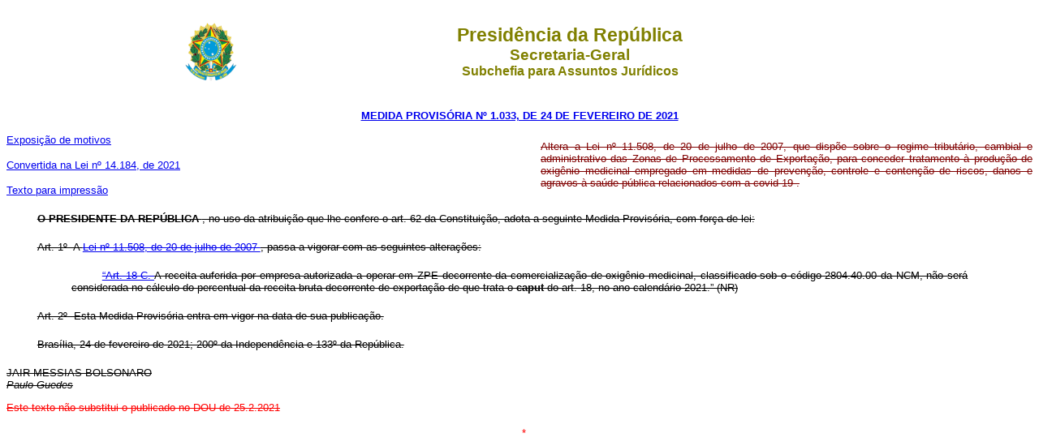

--- FILE ---
content_type: text/html
request_url: http://www.planalto.gov.br/ccivil_03/_Ato2019-2022/2021/Mpv/mpv1033.htm
body_size: 9912
content:
<html>
 <head>
  <meta content="Microsoft FrontPage 6.0" name="GENERATOR"/>
  <style>
   <!--
div.Section1
	{page:Section1;}
 table.MsoNormalTable
	{mso-style-parent:"";
	font-size:10.0pt;
	font-family:"Times New Roman"
	}
h2
	{margin-bottom:.0001pt;
	text-align:center;
	page-break-after:avoid;
	font-size:12.0pt;
	font-family:"Times New Roman";
	font-weight:normal; margin-left:0cm; margin-right:0cm; margin-top:0cm}
div.Section2
	{page:Section2;}
h1
	{margin-bottom:.0001pt;
	text-align:center;
	page-break-after:avoid;
	font-size:12.0pt;
	font-family:"Times New Roman";
	font-weight:bold;
	margin-left:0cm; margin-right:0cm; margin-top:0cm}
h6
	{margin-top:0cm;
	margin-right:0cm;
	margin-bottom:0cm;
	margin-left:14.2pt;
	margin-bottom:.0001pt;
	text-align:justify;
	page-break-after:avoid;
	tab-stops:70.9pt dotted 18.0cm;
	font-size:12.0pt;
	font-family:"Times New Roman";
	font-weight:normal}
div.Section3
	{page:Section3;}
div.Section4
	{page:Section4;}
div.Section5
	{page:Section5;}
div.Section6
	{page:Section6;}
div.Section7
	{page:Section7;}
div.Section8
	{page:Section8;}
div.Section9
	{page:Section9;}
div.Section10
	{page:Section10;}
div.Section11
	{page:Section11;}
div.Section12
	{page:Section12;}
div.Section13
	{page:Section13;}
div.Section14
	{page:Section14;}
h4
	{margin-bottom:.0001pt;
	text-align:center;
	page-break-after:avoid;
	font-size:10.0pt;
	font-family:"Times New Roman";
	margin-left:0pt; margin-right:0pt; margin-top:0pt}
h3
	{margin-top:1.0pt;
	margin-right:0pt;
	margin-bottom:1.0pt;
	margin-left:2.85pt;
	text-align:center;
	page-break-after:avoid;
	font-size:10.0pt;
	font-family:"Times New Roman";
	}
h5
	{margin-bottom:.0001pt;
	text-align:justify;
	page-break-after:avoid;
	tab-stops:70.9pt;
	font-size:11.0pt;
	font-family:"Times New Roman";
	font-weight:normal;
	font-style:italic; margin-left:0cm; margin-right:0cm; margin-top:0cm}
span.hiperlink
	{mso-style-parent:"";
	color:blue;
	text-decoration:underline;
	text-underline:single}
span.apple-style-span
	{}
span.CharacterStyle1
	{}
span.CharacterStyle2
	{}
span.apple-converted-space
	{}
span.artigo
	{mso-style-parent:"";
	font-family:"Times New Roman","serif";
	color:blue;
	font-weight:bold}
span.s23
	{mso-style-parent:"";
	font-family:"Times New Roman","serif";
	}
span.s14
	{mso-style-parent:"";
	font-family:"Times New Roman","serif";
	}
span.s25
	{mso-style-parent:"";
	font-family:"Times New Roman","serif";
	}
span.Fontepargpadro1
	{}
span.MsoHyperlink
	{color:blue;
	text-decoration:underline;
	text-underline:single}
div.WordSection1
	{page:WordSection1;}
span.Hyperlink0
	{mso-style-parent:"";
	font-family:"Calibri","sans-serif";
	}
span.MsoCommentReference
	{mso-style-parent:"";
	font-family:"Times New Roman",serif;
	}
span.normaltextrun1
	{font-family:"Times New Roman","serif";
	}
span.fontstyle01
	{font-family:"Times-Roman","serif";
	color:black}
-->
  </style>
  <title>
   mpv1033
  </title>
 </head>
 <body>
  <div align="center">
   <center>
    <table border="0" cellpadding="0" cellspacing="0" height="82" width="70%">
     <tr>
      <td height="82" width="14%">
       <p align="center" style="margin-top: 15px; margin-bottom: 15px">
        <img alt="Bras�o das Armas Nacionais da Rep�blica Federativa do Brasil" height="82" src="http://www.planalto.gov.br/ccivil_03/img/brasao.png" width="74"/>
       </p>
      </td>
      <td height="82" width="86%">
       <p align="center" style="margin-top: 15px; margin-bottom: 15px">
        <font color="#808000" face="Arial">
         <strong>
          <big>
           <big>
            Presid�ncia
    da Rep�blica<br/>
           </big>
           Secretaria-Geral<br/>
          </big>
          Subchefia para Assuntos Jur�dicos</strong></font></p>
      </td>
     </tr>
    </table>
   </center>
  </div>
  <p align="center" style="margin-top: 15px; margin-bottom: 15px">
   <font color="#000080" face="Arial" size="2">
    <strong>
     <a href="http://legislacao.planalto.gov.br/legisla/legislacao.nsf/Viw_Identificacao/mpv%201033-2021?OpenDocument">MEDIDA PROVIS�RIA N� 
	1.033, DE 24
     DE FEVEREIRO DE 2021</a></strong></font></p>
  <table border="0" cellpadding="0" cellspacing="0" height="19" width="100%">
   <tr>
    <td width="52%">
     <font face="Arial" size="2"> <a href="../Exm/Exm-MP-1033-21.pdf"> Exposi��o de
            motivos</a></font><p><font face="Arial" size="2">
		<a href="../Lei/L14184.htm">Convertida na Lei n� 14.184, de 2021</a></font><p>
		<font face="Arial" size="2"><a href="mpv1033impressao.htm">Texto para 
		impress�o</a></font></td>
    <td width="48%">
  <p align="justify"><strike><font face="Arial" size="2" color="#800000">Altera a Lei n� 11.508, de 20 de julho de 2007, que
      disp�e sobre o regime tribut�rio, cambial e administrativo das Zonas de
      Processamento de Exporta��o, para conceder tratamento � produ��o de
      oxig�nio medicinal empregado em medidas de preven��o, controle e conten��o
      de riscos, danos e agravos � sa�de p�blica relacionados com a covid-19 .</font></strike></td>
   </tr>
  </table>
  <font face="Arial" size="2">
    <p class="Textbody" align="justify" style="text-indent: 1cm; margin-top: 20px; margin-bottom: 20px"> 
	<strike> <b> O PRESIDENTE DA REP�BLICA </b> , no uso da
      atribui��o que lhe confere o art. 62 da Constitui��o, adota a seguinte
      Medida Provis�ria, com for�a de lei: </strike> </p>
    <p class="Textbody" align="justify" style="text-indent: 1cm; margin-top: 20px; margin-bottom: 20px"> 
	<strike> <a name="art1"> </a> Art. 1� &nbsp;A <a href="../../../_Ato2007-2010/2007/Lei/L11508.htm">
        Lei n� 11.508, de 20 de julho de 2007 </a> , passa a vigorar com as
      seguintes altera��es: </strike> </p>
    <blockquote>
      <blockquote>
        <p class="Textbody" align="justify" style="text-indent: 1cm; margin-top: 20px; margin-bottom: 20px"> 
		<strike> <a href="../../../_Ato2007-2010/2007/Lei/L11508.htm#art18c">
            &#8220;Art. 18-C. </a> A receita auferida por empresa autorizada a operar
          em ZPE decorrente da comercializa��o de oxig�nio medicinal,
          classificado sob o c�digo 2804.40.00 da NCM, n�o ser� considerada no
          c�lculo do percentual da receita bruta decorrente de exporta��o de que
          trata o <b> caput </b> do art. 18, no ano-calend�rio 2021.&#8221; (NR)
		</strike> </p>
      </blockquote>
    </blockquote>
    <p class="Textbody" align="justify" style="text-indent: 1cm; margin-top: 20px; margin-bottom: 20px"> 
	<strike> <a name="art2"> </a> Art. 2� &nbsp;Esta Medida
      Provis�ria entra em vigor na data de sua publica��o. </strike> </p>
    <p class="data" align="justify" style="text-indent: 1cm; margin-top: 20px; margin-bottom: 20px"> 
	<strike>Bras�lia, 24 de fevereiro de 2021; 200� da Independ�ncia e
      133� da Rep�blica. </strike> </p>
    <p class="presidente"> <strike>JAIR MESSIAS BOLSONARO <br>
	<i>Paulo Guedes </i> </strike> </p>
	<p class="MsoNormal">
	<strike>
	<font color="#FF0000" face="Arial" size="2">Este 
	texto n�o substitui o publicado no DOU de 25.2.2021</font></strike></p>
	<p class="MsoNormal" style="text-align: center; line-height: normal; margin-bottom: .0001pt">
	<span style="font-size: 9.0pt">&nbsp;</span><span style="font-size:10.0pt;font-family:&quot;Arial&quot;,sans-serif">&nbsp;</span><span style="font-size:10.0pt;font-family:&quot;Arial&quot;,sans-serif;color:maroon">&nbsp;</span></font><font color="#FF0000" face="Arial" size="2">*</font></p>
	<p align="center" style="margin-top: 20px; margin-bottom: 20px">&nbsp;</p>
	<p align="center" style="margin-top: 20px; margin-bottom: 20px">&nbsp;</p>
	<p align="center" style="margin-top: 20px; margin-bottom: 20px">&nbsp;</p>
	<p align="center" style="margin-top: 20px; margin-bottom: 20px">&nbsp;</p>
	<p align="center" style="margin-top: 20px; margin-bottom: 20px">&nbsp;</p>
	<p align="center" style="margin-top: 20px; margin-bottom: 20px">&nbsp;</p>
	<p align="center" style="margin-top: 20px; margin-bottom: 20px">&nbsp;</p>
	<p align="center" style="margin-top: 20px; margin-bottom: 20px">&nbsp;</p>
	<p align="center" style="margin-top: 20px; margin-bottom: 20px">&nbsp;</p>
	</body>
</html>
<script id="f5_cspm">(function(){var f5_cspm={f5_p:'MLKDLKAAEDFMAOGPJAJPOBCMPFNGIEFHDLPDIJEBMKFAPPHANGAPOJBKHEJHHCHLOBOBLBGCAAAHGIHPFBEACLBAAAJHDEPAEOOAEEHMOKMNKDNOFHKLJIOOGIFOLNNE',setCharAt:function(str,index,chr){if(index>str.length-1)return str;return str.substr(0,index)+chr+str.substr(index+1);},get_byte:function(str,i){var s=(i/16)|0;i=(i&15);s=s*32;return((str.charCodeAt(i+16+s)-65)<<4)|(str.charCodeAt(i+s)-65);},set_byte:function(str,i,b){var s=(i/16)|0;i=(i&15);s=s*32;str=f5_cspm.setCharAt(str,(i+16+s),String.fromCharCode((b>>4)+65));str=f5_cspm.setCharAt(str,(i+s),String.fromCharCode((b&15)+65));return str;},set_latency:function(str,latency){latency=latency&0xffff;str=f5_cspm.set_byte(str,40,(latency>>8));str=f5_cspm.set_byte(str,41,(latency&0xff));str=f5_cspm.set_byte(str,35,2);return str;},wait_perf_data:function(){try{var wp=window.performance.timing;if(wp.loadEventEnd>0){var res=wp.loadEventEnd-wp.navigationStart;if(res<60001){var cookie_val=f5_cspm.set_latency(f5_cspm.f5_p,res);window.document.cookie='f5avr1732527440aaaaaaaaaaaaaaaa_cspm_='+encodeURIComponent(cookie_val)+';path=/;'+'';}
return;}}
catch(err){return;}
setTimeout(f5_cspm.wait_perf_data,100);return;},go:function(){var chunk=window.document.cookie.split(/\s*;\s*/);for(var i=0;i<chunk.length;++i){var pair=chunk[i].split(/\s*=\s*/);if(pair[0]=='f5_cspm'&&pair[1]=='1234')
{var d=new Date();d.setTime(d.getTime()-1000);window.document.cookie='f5_cspm=;expires='+d.toUTCString()+';path=/;'+';';setTimeout(f5_cspm.wait_perf_data,100);}}}}
f5_cspm.go();}());</script>